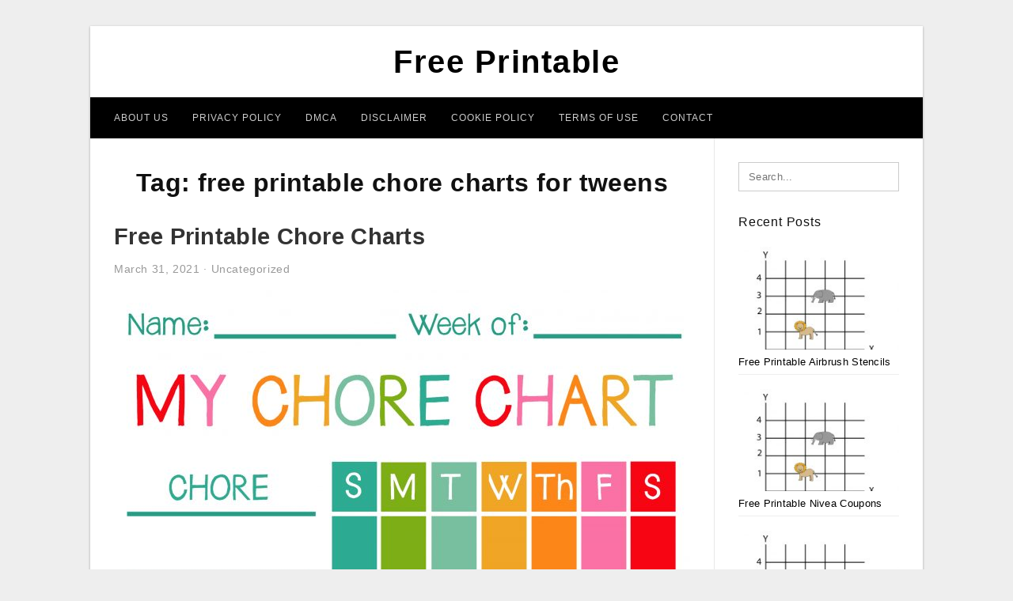

--- FILE ---
content_type: text/html; charset=UTF-8
request_url: https://freeprintablejadi.com/print/free-printable-chore-charts-for-tweens/
body_size: 4899
content:
<!DOCTYPE html>
<html lang="en-US" prefix="og: https://ogp.me/ns#">
<head>
<meta charset="UTF-8">
<meta name="viewport" content="width=device-width, initial-scale=1, maximum-scale=1, user-scalable=0">
<link rel="profile" href="https://gmpg.org/xfn/11">
<link rel="pingback" href="https://freeprintablejadi.com/xmlrpc.php">

<!-- Icon -->
<link href='' rel='icon' type='image/x-icon'/>

	<style>img:is([sizes="auto" i], [sizes^="auto," i]) { contain-intrinsic-size: 3000px 1500px }</style>
	
<!-- Search Engine Optimization by Rank Math - https://rankmath.com/ -->
<title>Free Printable Chore Charts For Tweens - Free Printable</title>
<meta name="robots" content="follow, index, max-snippet:-1, max-video-preview:-1, max-image-preview:large"/>
<link rel="canonical" href="https://freeprintablejadi.com/print/free-printable-chore-charts-for-tweens/" />
<meta property="og:locale" content="en_US" />
<meta property="og:type" content="article" />
<meta property="og:title" content="Free Printable Chore Charts For Tweens - Free Printable" />
<meta property="og:url" content="https://freeprintablejadi.com/print/free-printable-chore-charts-for-tweens/" />
<meta property="og:site_name" content="Free Printable" />
<meta name="twitter:card" content="summary_large_image" />
<meta name="twitter:title" content="Free Printable Chore Charts For Tweens - Free Printable" />
<meta name="twitter:label1" content="Posts" />
<meta name="twitter:data1" content="1" />
<script type="application/ld+json" class="rank-math-schema">{"@context":"https://schema.org","@graph":[{"@type":"Person","@id":"https://freeprintablejadi.com/#person","name":"Free Printable"},{"@type":"WebSite","@id":"https://freeprintablejadi.com/#website","url":"https://freeprintablejadi.com","name":"Free Printable","publisher":{"@id":"https://freeprintablejadi.com/#person"},"inLanguage":"en-US"},{"@type":"CollectionPage","@id":"https://freeprintablejadi.com/print/free-printable-chore-charts-for-tweens/#webpage","url":"https://freeprintablejadi.com/print/free-printable-chore-charts-for-tweens/","name":"Free Printable Chore Charts For Tweens - Free Printable","isPartOf":{"@id":"https://freeprintablejadi.com/#website"},"inLanguage":"en-US"}]}</script>
<!-- /Rank Math WordPress SEO plugin -->

<link rel="alternate" type="application/rss+xml" title="Free Printable &raquo; Feed" href="https://freeprintablejadi.com/feed/" />
<link rel="alternate" type="application/rss+xml" title="Free Printable &raquo; Comments Feed" href="https://freeprintablejadi.com/comments/feed/" />
<link rel="alternate" type="application/rss+xml" title="Free Printable &raquo; free printable chore charts for tweens Tag Feed" href="https://freeprintablejadi.com/print/free-printable-chore-charts-for-tweens/feed/" />
<style id='wp-emoji-styles-inline-css' type='text/css'>

	img.wp-smiley, img.emoji {
		display: inline !important;
		border: none !important;
		box-shadow: none !important;
		height: 1em !important;
		width: 1em !important;
		margin: 0 0.07em !important;
		vertical-align: -0.1em !important;
		background: none !important;
		padding: 0 !important;
	}
</style>
<link rel='stylesheet' id='themejazz-style-css' href='https://freeprintablejadi.com/wp-content/themes/ultimage-terbaru-ada/style.css?ver=1' type='text/css' media='all' />
<link rel="https://api.w.org/" href="https://freeprintablejadi.com/wp-json/" /><link rel="alternate" title="JSON" type="application/json" href="https://freeprintablejadi.com/wp-json/wp/v2/tags/2911" /><link rel="EditURI" type="application/rsd+xml" title="RSD" href="https://freeprintablejadi.com/xmlrpc.php?rsd" />
<meta name="generator" content="WordPress 6.8.3" />

<style media="screen">
    
            /*Site Padding*/
        #page{
        	margin-top: 10px;
            margin-bottom: 0px;
        }
    </style>

<style type="text/css" title="dynamic-css" class="options-output">#content #primary.col-md-9,#attachment.col-md-9{border-right:1px solid #E8E8E8;}.site-footer .widget-footer .widget ul li{border-bottom:1px solid #cccccc;}.site-content{background-color:#fff;}#secondary .widget ul li{border-bottom:1px solid #eeeeee;}</style>
</head>

<body data-rsssl=1 class="archive tag tag-free-printable-chore-charts-for-tweens tag-2911 wp-theme-ultimage-terbaru-ada">

	<div class="top-navigation">
		<div class="container default-width"  >
					</div>
	</div>

	
<div id="page" class="hfeed site container default-width"  >
	<a class="skip-link screen-reader-text" href="#content">Skip to content</a>

	<header id="masthead" class="site-header">
		<div class="row">
		<!-- Site Branding Code -->
				<div class="site-branding logo-center">

							<div class="main-site-title">
										<h1 class="site-title"><a href="https://freeprintablejadi.com/" rel="home">Free Printable</a></h1>
														</div>
			
			<!-- Header Ad, Display Search Form If Empty -->
			
			<!-- Header Search Form -->
			
			<div class="clearfix"></div>
		</div><!-- .site-branding -->
				</div>

				<div class="row">
			<nav id="main-menu">
			<div class="menu-menu-1-container"><ul id="primary-menu" class="menu"><li id="menu-item-39399" class="menu-item menu-item-type-post_type menu-item-object-page menu-item-39399"><a href="https://freeprintablejadi.com/about-us/">About Us</a></li>
<li id="menu-item-39393" class="menu-item menu-item-type-post_type menu-item-object-page menu-item-39393"><a href="https://freeprintablejadi.com/privacy-policy/">Privacy Policy</a></li>
<li id="menu-item-39394" class="menu-item menu-item-type-post_type menu-item-object-page menu-item-39394"><a href="https://freeprintablejadi.com/digital-millennium-copyright-act-notice/">DMCA</a></li>
<li id="menu-item-39395" class="menu-item menu-item-type-post_type menu-item-object-page menu-item-39395"><a href="https://freeprintablejadi.com/disclaimer/">Disclaimer</a></li>
<li id="menu-item-39396" class="menu-item menu-item-type-post_type menu-item-object-page menu-item-39396"><a href="https://freeprintablejadi.com/cookie-policy/">Cookie Policy</a></li>
<li id="menu-item-39397" class="menu-item menu-item-type-post_type menu-item-object-page menu-item-39397"><a href="https://freeprintablejadi.com/terms-of-use/">Terms of Use</a></li>
<li id="menu-item-39398" class="menu-item menu-item-type-post_type menu-item-object-page menu-item-39398"><a href="https://freeprintablejadi.com/contact/">Contact</a></li>
</ul></div>			</nav>
		</div><!-- .row -->
			</header><!-- #masthead -->
	
	<div id="content" class="site-content clearfix">

	<div id="primary" class="content-area col-md-9 col-sm-8">
		<main id="main" class="site-main">

		
			<header class="page-header">
				<h1 class="page-title">Tag: <span>free printable chore charts for tweens</span></h1>			</header><!-- .page-header -->

			
						
				
<article id="post-8420" class="post-8420 post type-post status-publish format-standard has-post-thumbnail hentry category-uncategorized tag-free-printable-chore-charts tag-free-printable-chore-charts-for-3-year-olds tag-free-printable-chore-charts-for-4-year-olds tag-free-printable-chore-charts-for-6-year-olds tag-free-printable-chore-charts-for-adults tag-free-printable-chore-charts-for-family tag-free-printable-chore-charts-for-multiple-children tag-free-printable-chore-charts-for-preschoolers tag-free-printable-chore-charts-for-tweens tag-free-printable-chore-charts-pdf">

	<header class="entry-header">
		<h2 class="entry-title"><a href="https://freeprintablejadi.com/free-printable-chore-charts/" rel="bookmark">Free Printable Chore Charts</a></h2>
				<div class="entry-meta">
			<span class="posted-on"><time class="entry-date published updated" datetime="2021-03-31T16:49:35+07:00">March 31, 2021</time></span><span class="meta-sep">&middot;</span><span class="categories-list"> <a href="https://freeprintablejadi.com/category/uncategorized/" rel="category tag">Uncategorized</a></span><span class="byline"> by <span class="author vcard"><a class="url fn n" href="https://freeprintablejadi.com/author/bismillah/">Al Harith Rami Abboud</a></span></span>		</div><!-- .entry-meta -->
			</header><!-- .entry-header -->

	<div class="entry-content">

		<div class="featured-thumbnail aligncenter"><a href="https://freeprintablejadi.com/free-printable-chore-charts/"><img width="728" height="942" src="https://freeprintablejadi.com/wp-content/uploads/2019/06/free-printable-chore-charts-for-kids-viva-veltoro-free-printable-chore-charts-728x942.png" title="Free Printable Chore Charts" alt="Free Printable Chore Charts"></a></div>
		<p>Free Printable Chore Charts &#8211; free printable chore charts, free printable chore charts for 3 year olds, free printable chore charts for 4 year olds, In the event you try to find Free Printable Chore Charts, this really is right destination to discover it. Plenty&#8230;</p>

			</div><!-- .entry-content -->

	
		<footer class="entry-footer">
		<span class="tags-links">Tags: <a href="https://freeprintablejadi.com/print/free-printable-chore-charts/" rel="tag">free printable chore charts</a>, <a href="https://freeprintablejadi.com/print/free-printable-chore-charts-for-3-year-olds/" rel="tag">free printable chore charts for 3 year olds</a>, <a href="https://freeprintablejadi.com/print/free-printable-chore-charts-for-4-year-olds/" rel="tag">free printable chore charts for 4 year olds</a>, <a href="https://freeprintablejadi.com/print/free-printable-chore-charts-for-6-year-olds/" rel="tag">free printable chore charts for 6 year olds</a>, <a href="https://freeprintablejadi.com/print/free-printable-chore-charts-for-adults/" rel="tag">free printable chore charts for adults</a>, <a href="https://freeprintablejadi.com/print/free-printable-chore-charts-for-family/" rel="tag">free printable chore charts for family</a>, <a href="https://freeprintablejadi.com/print/free-printable-chore-charts-for-multiple-children/" rel="tag">free printable chore charts for multiple children</a>, <a href="https://freeprintablejadi.com/print/free-printable-chore-charts-for-preschoolers/" rel="tag">free printable chore charts for preschoolers</a>, <a href="https://freeprintablejadi.com/print/free-printable-chore-charts-for-tweens/" rel="tag">free printable chore charts for tweens</a>, <a href="https://freeprintablejadi.com/print/free-printable-chore-charts-pdf/" rel="tag">free printable chore charts pdf</a></span>	</footer><!-- .entry-footer -->
	
</article><!-- #post-## -->

			
				
		
		
		</main><!-- #main -->
	</div><!-- #primary -->


	<div id="secondary" class="widget-area col-md-3 col-sm-4" role="complementary">
        <aside id="search-2" class="widget widget_search">
<form role="search" method="get" class="search-form" action="https://freeprintablejadi.com/">
	<input type="search" class="search-field" placeholder="Search..." value="" name="s" title="Search for:" />
	<input type="submit" class="search-submit" value="Search" />
</form>
</aside>          <aside id="recent_posts-3" class="widget widget_recent_posts">          <h3 class="widget-title">Recent Posts</h3>          <ul>
                        <li class="col-md-12 col-sm-12">
                <div class="post-index">
                      <a href="https://freeprintablejadi.com/free-printable-airbrush-stencils/">
					          <img src="https://freeprintablejadi.com/wp-content/uploads/2019/06/free-printable-coordinate-graph-worksheet-for-kindergarten-free-printable-coordinate-graphing-pictures-worksheets-235x150.png" alt="Free Printable Coordinate Graph Worksheet For Kindergarten &#8211; Free Printable Coordinate Graphing Pictures Worksheets" class="" /></a>
                </div>
                <div class="recent-info">
                  <span class="title-recent-post">
                    <a title="Free Printable Airbrush Stencils" href="https://freeprintablejadi.com/free-printable-airbrush-stencils/">
        						         						  Free Printable Airbrush Stencils                    </a>
                </span>
      			</div>
              </li>
                          <li class="col-md-12 col-sm-12">
                <div class="post-index">
                      <a href="https://freeprintablejadi.com/free-printable-nivea-coupons/">
					          <img src="https://freeprintablejadi.com/wp-content/uploads/2019/06/free-printable-coordinate-graph-worksheet-for-kindergarten-free-printable-coordinate-graphing-pictures-worksheets-235x150.png" alt="Free Printable Coordinate Graph Worksheet For Kindergarten &#8211; Free Printable Coordinate Graphing Pictures Worksheets" class="" /></a>
                </div>
                <div class="recent-info">
                  <span class="title-recent-post">
                    <a title="Free Printable Nivea Coupons" href="https://freeprintablejadi.com/free-printable-nivea-coupons/">
        						         						  Free Printable Nivea Coupons                    </a>
                </span>
      			</div>
              </li>
                          <li class="col-md-12 col-sm-12">
                <div class="post-index">
                      <a href="https://freeprintablejadi.com/free-printable-books-for-kindergarten/">
					          <img src="https://freeprintablejadi.com/wp-content/uploads/2019/06/free-printable-coordinate-graph-worksheet-for-kindergarten-free-printable-coordinate-graphing-pictures-worksheets-235x150.png" alt="Free Printable Coordinate Graph Worksheet For Kindergarten &#8211; Free Printable Coordinate Graphing Pictures Worksheets" class="" /></a>
                </div>
                <div class="recent-info">
                  <span class="title-recent-post">
                    <a title="Free Printable Books For Kindergarten" href="https://freeprintablejadi.com/free-printable-books-for-kindergarten/">
        						         						  Free Printable Books For                    </a>
                </span>
      			</div>
              </li>
                          <li class="col-md-12 col-sm-12">
                <div class="post-index">
                      <a href="https://freeprintablejadi.com/free-printable-unicorn-birthday-invitations/">
					          <img src="https://freeprintablejadi.com/wp-content/uploads/2019/07/unicorn-birthday-party-invitations-and-thank-you-notes-free-free-printable-unicorn-birthday-invitations-235x150.jpg" alt="Unicorn Birthday Party Invitations And Thank You Notes &#8211; Free &#8211; Free Printable Unicorn Birthday Invitations" class="" /></a>
                </div>
                <div class="recent-info">
                  <span class="title-recent-post">
                    <a title="Free Printable Unicorn Birthday Invitations" href="https://freeprintablejadi.com/free-printable-unicorn-birthday-invitations/">
        						         						  Free Printable Unicorn Birthday                    </a>
                </span>
      			</div>
              </li>
                          <li class="col-md-12 col-sm-12">
                <div class="post-index">
                      <a href="https://freeprintablejadi.com/free-printable-decoupage-images/">
					          <img src="https://freeprintablejadi.com/wp-content/uploads/2019/07/free-printable-decoupage-papers-cardstock-decoupage-paper-free-printable-decoupage-images-235x150.jpg" alt="Free Printable Decoupage Papers | Cardstock, Decoupage Paper &#8211; Free Printable Decoupage Images" class="" /></a>
                </div>
                <div class="recent-info">
                  <span class="title-recent-post">
                    <a title="Free Printable Decoupage Images" href="https://freeprintablejadi.com/free-printable-decoupage-images/">
        						         						  Free Printable Decoupage Images                    </a>
                </span>
      			</div>
              </li>
                      </ul>
          <div class="clearfix"></div>
          </aside>      <aside id="ultimage_popular_posts-3" class="widget widget_ultimage_popular_posts"><h3 class="widget-title">Popular Posts</h3>
			<ul>

				
						<li>
														<a href="https://freeprintablejadi.com/free-printable-airbrush-stencils/" title="Free Printable Airbrush Stencils">
								<div class="post-image">
					                											<img src="https://freeprintablejadi.com/wp-content/uploads/2019/06/free-printable-coordinate-graph-worksheet-for-kindergarten-free-printable-coordinate-graphing-pictures-worksheets-235x150.png" alt="Free Printable Coordinate Graph Worksheet For Kindergarten &#8211; Free Printable Coordinate Graphing Pictures Worksheets" class="" />																		</div>
								<div class="inner">
									<span class="title">Free Printable Airbrush Stencils</span>
									<!-- <p class="meta">October 19, 2023</p> -->
								</div>
								<div class="clear"></div>
							</a>
						</li>
					
						<li>
														<a href="https://freeprintablejadi.com/free-printable-surprise-party-invitations/" title="Free Printable Surprise Party Invitations">
								<div class="post-image">
					                											<img src="https://freeprintablejadi.com/wp-content/uploads/2019/07/free-printable-birthday-invitation-templates-free-printable-surprise-party-invitations-1-235x150.jpg" alt="Free Printable Birthday Invitation Templates &#8211; Free Printable Surprise Party Invitations" class="" />																		</div>
								<div class="inner">
									<span class="title">Free Printable Surprise Party Invitations</span>
									<!-- <p class="meta">April 14, 2019</p> -->
								</div>
								<div class="clear"></div>
							</a>
						</li>
					
						<li>
														<a href="https://freeprintablejadi.com/free-printable-superhero-skyline/" title="Free Printable Superhero Skyline">
								<div class="post-image">
					                											<img src="https://freeprintablejadi.com/wp-content/uploads/2019/07/free-gotham-cliparts-download-free-clip-art-free-clip-art-on-free-printable-superhero-skyline-235x150.jpg" alt="Free Gotham Cliparts, Download Free Clip Art, Free Clip Art On &#8211; Free Printable Superhero Skyline" class="" />																		</div>
								<div class="inner">
									<span class="title">Free Printable Superhero Skyline</span>
									<!-- <p class="meta">April 15, 2019</p> -->
								</div>
								<div class="clear"></div>
							</a>
						</li>
					
						<li>
														<a href="https://freeprintablejadi.com/free-printable-pop-up-card-templates/" title="Free Printable Pop Up Card Templates">
								<div class="post-image">
					                											<img src="https://freeprintablejadi.com/wp-content/uploads/2019/07/pop-up-thanks-card-kirigami-pop-up-card-templates-pop-up-free-printable-pop-up-card-templates-235x150.jpg" alt="Pop Up &quot;thanks&quot; Card | Kirigami | Pop Up Card Templates, Pop Up &#8211; Free Printable Pop Up Card Templates" class="" />																		</div>
								<div class="inner">
									<span class="title">Free Printable Pop Up Card Templates</span>
									<!-- <p class="meta">April 15, 2019</p> -->
								</div>
								<div class="clear"></div>
							</a>
						</li>
					
						<li>
														<a href="https://freeprintablejadi.com/free-printable-lords-prayer-coloring-pages/" title="Free Printable Lord&#039;s Prayer Coloring Pages">
								<div class="post-image">
					                											<img src="https://freeprintablejadi.com/wp-content/uploads/2019/07/lords-prayer-for-children-free-prayer-coloring-and-prayer-crafts-free-printable-lords-prayer-coloring-pages-235x150.jpg" alt="Lord&#039;s Prayer For Children, Free Prayer Coloring And Prayer Crafts &#8211; Free Printable Lord&#039;s Prayer Coloring Pages" class="" />																		</div>
								<div class="inner">
									<span class="title">Free Printable Lord&#039;s Prayer Coloring Pages</span>
									<!-- <p class="meta">April 15, 2019</p> -->
								</div>
								<div class="clear"></div>
							</a>
						</li>
									</ul>
			
		</aside><aside id="archives-3" class="widget widget_archive"><h3 class="widget-title">Archives</h3>
			<ul>
					<li><a href='https://freeprintablejadi.com/2023/10/'>October 2023</a></li>
	<li><a href='https://freeprintablejadi.com/2023/09/'>September 2023</a></li>
	<li><a href='https://freeprintablejadi.com/2023/08/'>August 2023</a></li>
	<li><a href='https://freeprintablejadi.com/2023/07/'>July 2023</a></li>
	<li><a href='https://freeprintablejadi.com/2023/06/'>June 2023</a></li>
	<li><a href='https://freeprintablejadi.com/2023/05/'>May 2023</a></li>
	<li><a href='https://freeprintablejadi.com/2023/04/'>April 2023</a></li>
	<li><a href='https://freeprintablejadi.com/2023/03/'>March 2023</a></li>
	<li><a href='https://freeprintablejadi.com/2023/02/'>February 2023</a></li>
	<li><a href='https://freeprintablejadi.com/2023/01/'>January 2023</a></li>
	<li><a href='https://freeprintablejadi.com/2022/12/'>December 2022</a></li>
	<li><a href='https://freeprintablejadi.com/2022/11/'>November 2022</a></li>
	<li><a href='https://freeprintablejadi.com/2022/10/'>October 2022</a></li>
	<li><a href='https://freeprintablejadi.com/2022/09/'>September 2022</a></li>
	<li><a href='https://freeprintablejadi.com/2022/08/'>August 2022</a></li>
	<li><a href='https://freeprintablejadi.com/2022/07/'>July 2022</a></li>
	<li><a href='https://freeprintablejadi.com/2022/06/'>June 2022</a></li>
	<li><a href='https://freeprintablejadi.com/2022/05/'>May 2022</a></li>
	<li><a href='https://freeprintablejadi.com/2022/04/'>April 2022</a></li>
	<li><a href='https://freeprintablejadi.com/2022/03/'>March 2022</a></li>
	<li><a href='https://freeprintablejadi.com/2022/02/'>February 2022</a></li>
	<li><a href='https://freeprintablejadi.com/2022/01/'>January 2022</a></li>
	<li><a href='https://freeprintablejadi.com/2021/12/'>December 2021</a></li>
	<li><a href='https://freeprintablejadi.com/2021/11/'>November 2021</a></li>
	<li><a href='https://freeprintablejadi.com/2021/10/'>October 2021</a></li>
	<li><a href='https://freeprintablejadi.com/2021/09/'>September 2021</a></li>
	<li><a href='https://freeprintablejadi.com/2021/08/'>August 2021</a></li>
	<li><a href='https://freeprintablejadi.com/2021/07/'>July 2021</a></li>
	<li><a href='https://freeprintablejadi.com/2021/06/'>June 2021</a></li>
	<li><a href='https://freeprintablejadi.com/2021/05/'>May 2021</a></li>
	<li><a href='https://freeprintablejadi.com/2021/04/'>April 2021</a></li>
	<li><a href='https://freeprintablejadi.com/2021/03/'>March 2021</a></li>
	<li><a href='https://freeprintablejadi.com/2021/02/'>February 2021</a></li>
	<li><a href='https://freeprintablejadi.com/2021/01/'>January 2021</a></li>
	<li><a href='https://freeprintablejadi.com/2020/12/'>December 2020</a></li>
	<li><a href='https://freeprintablejadi.com/2020/11/'>November 2020</a></li>
	<li><a href='https://freeprintablejadi.com/2020/10/'>October 2020</a></li>
	<li><a href='https://freeprintablejadi.com/2020/09/'>September 2020</a></li>
	<li><a href='https://freeprintablejadi.com/2020/08/'>August 2020</a></li>
	<li><a href='https://freeprintablejadi.com/2020/07/'>July 2020</a></li>
	<li><a href='https://freeprintablejadi.com/2020/06/'>June 2020</a></li>
	<li><a href='https://freeprintablejadi.com/2020/05/'>May 2020</a></li>
	<li><a href='https://freeprintablejadi.com/2020/04/'>April 2020</a></li>
	<li><a href='https://freeprintablejadi.com/2020/03/'>March 2020</a></li>
	<li><a href='https://freeprintablejadi.com/2020/02/'>February 2020</a></li>
	<li><a href='https://freeprintablejadi.com/2019/07/'>July 2019</a></li>
	<li><a href='https://freeprintablejadi.com/2019/06/'>June 2019</a></li>
	<li><a href='https://freeprintablejadi.com/2019/05/'>May 2019</a></li>
	<li><a href='https://freeprintablejadi.com/2019/04/'>April 2019</a></li>
			</ul>

			</aside>			</div><!-- #secondary -->

<div class="clearfix"></div>

	</div><!-- #content -->

</div><!-- #page -->

	
	<footer id="colophon" class="site-footer">
		<div class="container default-width"  >
						<div class="widget-footer">
																				<div class="clearfix"></div>
			</div><!-- .widget-footer -->
			
							<div class="footer-bottom-center col-xs-12">
					<nav id="nav-footer">
					<div class="menu"><ul>
<li class="page_item page-item-6"><a href="https://freeprintablejadi.com/about-us/">About Us</a></li>
<li class="page_item page-item-7"><a href="https://freeprintablejadi.com/contact/">Contact</a></li>
<li class="page_item page-item-9"><a href="https://freeprintablejadi.com/cookie-policy/">Cookie Policy</a></li>
<li class="page_item page-item-10"><a href="https://freeprintablejadi.com/disclaimer/">Disclaimer</a></li>
<li class="page_item page-item-11"><a href="https://freeprintablejadi.com/digital-millennium-copyright-act-notice/">DMCA</a></li>
<li class="page_item page-item-34"><a href="https://freeprintablejadi.com/privacy-policy/">Privacy Policy</a></li>
<li class="page_item page-item-28"><a href="https://freeprintablejadi.com/sitemap/">Sitemap</a></li>
<li class="page_item page-item-8"><a href="https://freeprintablejadi.com/terms-of-use/">Terms of Use</a></li>
</ul></div>
					</nav>
					<div class="site-info">
											</div><!-- .site-info -->
				</div>
						<div class="clearfix"></div>
		</div>
	</footer><!-- #colophon -->

<div class="back-top" id="back-top">&uarr;</div>

<script type="speculationrules">
{"prefetch":[{"source":"document","where":{"and":[{"href_matches":"\/*"},{"not":{"href_matches":["\/wp-*.php","\/wp-admin\/*","\/wp-content\/uploads\/*","\/wp-content\/*","\/wp-content\/plugins\/*","\/wp-content\/themes\/ultimage-terbaru-ada\/*","\/*\\?(.+)"]}},{"not":{"selector_matches":"a[rel~=\"nofollow\"]"}},{"not":{"selector_matches":".no-prefetch, .no-prefetch a"}}]},"eagerness":"conservative"}]}
</script>
<script type="text/javascript" src="https://freeprintablejadi.com/wp-includes/js/jquery/jquery.js" id="jquery-js"></script>
<script type="text/javascript" src="https://freeprintablejadi.com/wp-content/themes/ultimage-terbaru-ada/assets/js/main.min.js?ver=6.8.3" id="themejazz-mainjs-js"></script>

<script defer src="https://static.cloudflareinsights.com/beacon.min.js/vcd15cbe7772f49c399c6a5babf22c1241717689176015" integrity="sha512-ZpsOmlRQV6y907TI0dKBHq9Md29nnaEIPlkf84rnaERnq6zvWvPUqr2ft8M1aS28oN72PdrCzSjY4U6VaAw1EQ==" data-cf-beacon='{"version":"2024.11.0","token":"526990ff10ef4aaeb94224ce1e6f589f","r":1,"server_timing":{"name":{"cfCacheStatus":true,"cfEdge":true,"cfExtPri":true,"cfL4":true,"cfOrigin":true,"cfSpeedBrain":true},"location_startswith":null}}' crossorigin="anonymous"></script>
</body>
</html>
